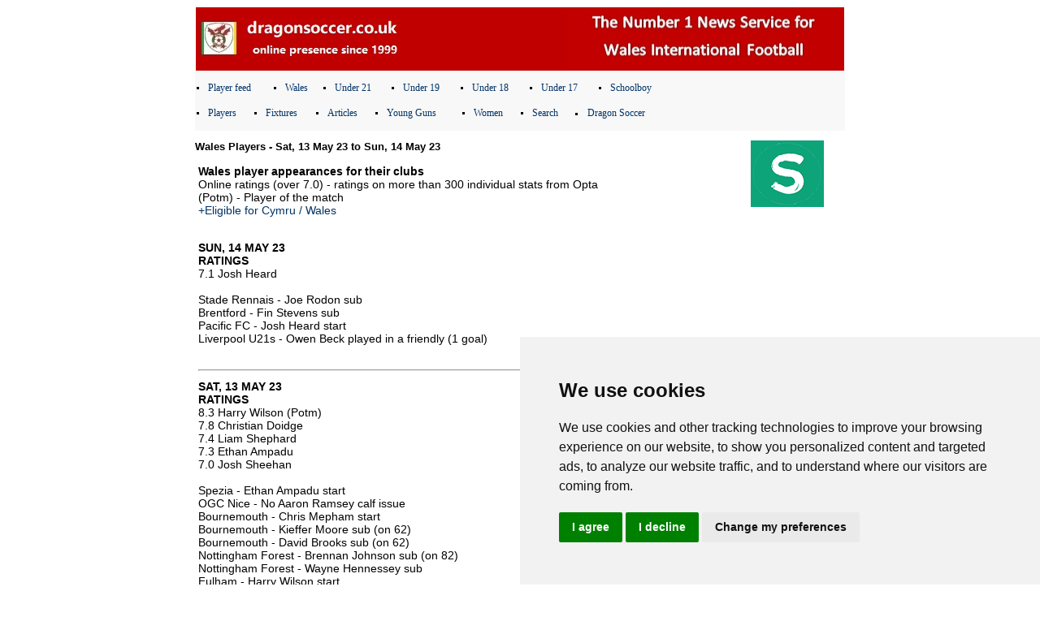

--- FILE ---
content_type: text/html; charset=UTF-8
request_url: http://walesplayers.uk/index.php?id=108
body_size: 14974
content:
<html>
<head>
<meta content="text/html; charset=ISO-8859-1"
http-equiv="content-type">
<title>Wales Football - dragonsoccer - Welsh International Football</title>
<style> <!-- A { color: #003366; text-decoration: none; } A:link { color: #003366; text-decoration: none; } A:visited { color: #003366; text-decoration: none; } A:active { color: #54622D; } A:hover { color: #54622D; } BODY,TD,TR { font-family: verdana, arial, sans-serif; color:#000; font-size:11; font-weight:normal; } .banner { font-family: georgia, verdana, arial, sans-serif; color:white; font-size:large; font-weight:bold; border-left:1px solid #FFF; border-right:1px solid #FFF; border-top:1px solid #FFF; background:#C00000; padding:1px; } .description { font-family:verdana, arial, sans-serif; font-size:x-small; font-weight:bold; } //--> </style><!--?php include 'images.txt';?-->
<meta name="viewport" content="width=device-width, initial-scale=1.0">
<meta name="axl-verification"
content="0481ba20-d46b-11e9-8989-edea7c303e35">
<meta http-equiv="Content-Type"
content="text/html; charset=windows-1252">
<meta content="MSHTML 6.00.6000.16890" name="GENERATOR">
<meta name="description"
content="Wales International football player web site- Safle Tim Pel-droedwyr Cymru">
<meta name="keywords"
content="Wales squad players, Wales National Team, Wales football team players, Cymru squad, Cymru players, Wales footballbers, Wales squad, Wales club, Player profile, Wales player database, Wales Football Team, Cymru Football, Wales football players, @cymru, Wales youth, Welsh football players, Wales football website, Welsh football website, Wales International, Welsh International, pel-droed cymru, football wales, welsh soccer, Cymru football, pel-droed, @cymru, Football Association of Wales, FAWales, Welsh National Team, Wales Player tracker, Welsh International football, Welsh football, Welsh Football Association, Euro 2020, Welsh FA, Wales, Welsh Football Tickets, @Cymru, Rob Page, Paul Bodin, Rob Edwards, Matty Jones, Richard Williams">
<script async src="https://pagead2.googlesyndication.com/pagead/js/adsbygoogle.js?client=ca-pub-6359557454792096"
     crossorigin="anonymous"></script>
</head>
<body>
<div align="center">
<table style="background-color: white; width: 800px;" border="0"
cellpadding="0" cellspacing="0">
<tbody>
<tr>
<td class="banner" width="100%">
<table border="0" cellpadding="1" cellspacing="1" width="100%">
<tbody>
<tr>
<td width="40%">
<p align="left"><img src="images/players-ds-header-logo.jpg"
border="0" height="47" width="247"></p>
</td>
<td width="60%">
<p align="right"><img src="images/players-ds.jpg" border="0"
height="72" width="337"></p>
</td>
</tr>
</tbody>
</table>
</td>
</tr>
<tr>
<td
style="vertical-align: top; background-color: rgb(248, 248, 248);"><br>
<table style="text-align: left; width: 590px;" border="0"
cellpadding="1" cellspacing="1">
<tbody>
<tr>
<td style="vertical-align: top;"><big><font face="Verdana"
size="1">
<li type="square"><big><a
href="http://walesplayers.uk/index.php">Player feed</a></big></li>
</font></big></td>
<td style="vertical-align: top;"><big><font face="Verdana"
size="1">
<li type="square"><big><a
href="https://dragonsoccer.co.uk/newsite/wales.php">Wales</a></big></li>
</font></big></td>
<td style="vertical-align: top;"><big><font face="Verdana"
size="1">
<li type="square"><big><a
href="https://dragonsoccer.co.uk/newsite/u21.php">Under 21</a></big></li>
</font></big></td>
<td style="vertical-align: top;"><big><font face="Verdana"
size="1">
<li type="square"><big><a
href="https://dragonsoccer.co.uk/newsite/u19.php">Under 19</a></big></li>
</font></big></td>
<td style="vertical-align: top;"><big><font face="Verdana"
size="1">
<li type="square"><big><a
href="https://dragonsoccer.co.uk/newsite/u18.php">Under 18</a></big></li>
</font></big></td>
<td style="vertical-align: top;"><big><font face="Verdana"
size="1">
<li type="square"><big><a
href="https://dragonsoccer.co.uk/newsite/u17.php">Under 17</a></big></li>
</font></big></td>
<td style="vertical-align: top;"><big><font face="Verdana"
size="1">
<li type="square"><big><a
href="https://dragonsoccer.co.uk/newsite/sb.php">Schoolboy</a></big></li>
</font></big></td>
</tr>
</tbody>
</table>
<br>
<table style="text-align: left; width: 590px;" border="0"
cellpadding="1" cellspacing="1">
<tbody>
<tr>
<td style="vertical-align: top;"><big><font face="Verdana"
size="1">
<li type="square"><big><a
href="https://dragonsoccer.co.uk/newsite/players.php">Players</a></big></li>
</font></big></td>
<td style="vertical-align: top;"><big><font face="Verdana"
size="1">
<li type="square"><big><a
href="https://dragonsoccer.co.uk/newsite/fixtures.php">Fixtures</a></big></li>
</font></big></td>
<td style="vertical-align: top;"><big><font face="Verdana"
size="1">
<li type="square"><big><a
href="https://dragonsoccer.co.uk/newsite/articles.php">Articles</a></big></li>
</font></big></td>
<td style="vertical-align: top;"><big><font face="Verdana"
size="1">
<li type="square"><big><a
href="https://dragonsoccer.co.uk/newsite/yg.php">Young Guns</a></big></li>
</font></big></td>
<td style="vertical-align: top;"><big><font face="Verdana"
size="1">
<li type="square"><big><a
href="https://dragonsoccer.co.uk/newsite/women.php">Women</a></big></li>
</font></big></td>
<td style="vertical-align: top;"><big><font face="Verdana"
size="1">
<li type="square"><big><a
href="https://dragonsoccer.co.uk/newsite/searchds.php">Search</a></big></li>
</font></big></td>
<td style="vertical-align: top;">
<li type="square"><big><a
href="https://dragonsoccer.co.uk/newsite/index.php"><font
face="Verdana" size="1"><big>Dragon Soccer</big></font></a></big></li>
</td>
</tr>
</tbody>
</table>
<br>
</td>
</tr>
<tr>
<td><br>
<table style="width: 100%;" border="0" cellpadding="0"
cellspacing="0">
<tbody>
<tr>
<td style="width: 84%;"><script type="text/javascript"> /* Dealing with cookies */ function cn_get_cookie_val(offset) { var endstr = document.cookie.indexOf (";", offset); if (endstr == -1) endstr = document.cookie.length; return decodeURIComponent(document.cookie.substring(offset, endstr)); } function cn_get_cookie(name) { var arg = name + "="; var alen = arg.length; var clen = document.cookie.length; var i = 0; while (i < clen) { var j = i + alen; if (document.cookie.substring(i, j) == arg) return cn_get_cookie_val (j); i = document.cookie.indexOf(" ", i) + 1; if (i == 0) break; } return null; } function cn_set_cookie(name, value) { var argv = cn_set_cookie.arguments; var argc = cn_set_cookie.arguments.length; var expires = (argc > 2) ? argv[2] : null; var domain = (argc > 3) ? argv[3] : null; var secure = (argc > 4) ? argv[4] : false; var path = '/'; if (value.length > 0) { document.cookie = name + "=" + (value ? encodeURIComponent (value) : '') + ((expires == null) ? "" : ("; expires=" + expires.toGMTString())) + ((path == null) ? "" : ("; path=" + path)) + ((domain == null) ? "" : ("; domain=" + domain)) + ((secure == true) ? "; secure" : ""); } else { document.cookie = name + '=; expires=Thu, 01 Jan 1970 00:00:01 GMT; path=/'; } } /* -------------- Get ID in misc browser ------------------ */ function cn_get_id(id) { if (document.all) return (document.all[id]); else if (document.getElementById) return (document.getElementById(id)); else if (document.layers) return (document.layers[id]); else return null; } function forget_me() { var t = document.getElementsByTagName('input'); for (var i = 0; i < t.length; i++) { if (t[i].className == 'cn_comm_username' || t[i].className == 'cn_comm_email') { t[i].value = ''; t[i].disabled = ''; } if (t[i].name == 'isforgetme') { t[i].value = 'true'; } if (t[i].name == '__signature_key' || t[i].name == '__signature_dsi') { t[i].value = ''; } } cn_set_cookie('session', ''); cn_set_cookie('CUTENEWS_SESSION', ''); var c = document.getElementsByTagName('form')[0]; /* c.submit(); */ document.location.reload(); } function cn_more_expand(id) { var dis = cn_get_id(id); if (dis.style.display == 'none') dis.style.display = 'block'; else dis.style.display = 'none'; } function insertext(text, id) { cn_get_id(id).value +=" "+ text; cn_get_id(id).focus(); } </script>
<noscript>Your browser is not Javascript enable or you have turn it off. We recommend you to activate for better security reason</noscript><p align="left"><b><font face="Helvetica" size="2">Wales Players - Sat, 13 May 23 to Sun, 14 May 23</font></b></p>

<table border="0" cellpadding="3" cellspacing="1" width="100%">
	<tbody>
		<tr>
			<td style="text-align:justify" width="100%"><font face="Helvetica" size="1" style="font-family:Helvetica; font-size:14;"><p><span style="font-size:14px;"><span style="font-family:lucida sans unicode,lucida grande,sans-serif;"><strong>Wales player appearances for their clubs</strong><br />
Online ratings (over 7.0) - ratings on more than 300 individual stats from Opta<br />
(Potm) - Player of the match<br />
<a href="http://walesplayers.uk/index.php?id=82" target="_blank">+Eligible for Cymru / Wales</a></span></span><br />
<br />
<p><span style="font-size:14px;"><span style="font-family:lucida sans unicode,lucida grande,sans-serif;"><strong>SUN, 14 MAY 23</strong><br />
<strong>RATINGS</strong><br />
7.1 Josh Heard<br />
<br />
Stade Rennais - Joe Rodon sub<br />
Brentford - Fin Stevens sub<br />
Pacific FC - Josh Heard start<br />
Liverpool U21s - Owen Beck played in a friendly (1 goal)<br />
<br />
<hr />
<p><span style="font-size:14px;"><span style="font-family:lucida sans unicode,lucida grande,sans-serif;"><strong>SAT, 13 MAY 23</strong><br />
<strong>RATINGS</strong><br />
8.3 Harry Wilson (Potm)<br />
7.8 Christian Doidge<br />
7.4 Liam Shephard<br />
7.3 Ethan Ampadu<br />
7.0 Josh Sheehan<br />
<br />
Spezia - Ethan Ampadu start<br />
OGC Nice - No Aaron Ramsey calf issue<br />
Bournemouth - Chris Mepham start<br />
Bournemouth - Kieffer Moore sub (on 62)<br />
Bournemouth - David Brooks sub (on 62)<br />
Nottingham Forest - Brennan Johnson sub (on 82)<br />
Nottingham Forest - Wayne Hennessey sub<br />
Fulham - Harry Wilson start<br />
Fulham - Dan James injury - hamstring issue<br />
Fulham - Luke Harris sub<br />
Tottenham - Ben Davies start (pld 90+2)<br />
Kilmarnock - Joe Wright start<br />
Kilmarnock - Ash Taylor start<br />
Kilmarnock - Christian Doidge start (pld 89)<br />
Ross County - Alex Samuel start (pld 64)<br />
Aberdeen - Marley Watkins sub (on 82)<br />
Livingston - Morgan Boyes sub<br />
AC Omonia - Adam Matthews start (pld 61)<br />
Shelbourne - Scott Van Der Sluis sub<br />
<br />
Sunderland - Niall Huggins sub (on 81)<br />
Luton - Tom Lockyer start<br />
Bolton - No Gethin Jones - hamstring injury<br />
Bolton - Josh Sheehan start (pld 66)<br />
Bolton - Declan John sub<br />
Bolton - Jordan Williams sub<br />
Salford - Liam Shephard start<br />
Salford - Ryan Leak sub<br />
Stockport - Connor Lemonheigh-Evans start<br />
Hamilton - Tom Sparrow sub (on 77)<br />
Rangers - Rabbi Matondo start (pld 69)<br />
<br />
Barnsley U18s - Jonathan Bland start<br />
Barnsley U18s - Vimal Yoganathan sub (on 47)<br />
Oxford U18s - Louis Griffiths start<br /></font></td>
		</tr>
		<tr>
			<td style="text-align:justify" width="100%"><font face="Helvetica" size="1" style="font-family:Helvetica; font-size:10;	color:black;">Updated: Saturday 13th May 2023</font></td>
		</tr>
	</tbody>
</table><div style="margin-top:15px!important;width:100%!important;text-align:center!important;font:9px Verdana!important;display:block!important;text-indent: 0px!important;visibility: visible!important;color:#000000!important;">Powered by <a href="http://cutephp.com/" title="CuteNews - PHP News Management System" style="font:9px Verdana!important;display:inline!important;visibility:visible!important;color:#003366!important;text-indent: 0px!important;">CuteNews</a></div><!-- News Powered by CuteNews: http://cutephp.com/ --><br>
</td>
<td style="vertical-align: top;">
</script>&nbsp;&nbsp;&nbsp;&nbsp;<a href="https://www.sure.bet/casinos-not-on-gamstop/" target="_blank"><img src="../images/advert/ds_advert_50_small.png" alt="UK Casinos not on GamStop" height="82" width="90"></a><font face="Verdana" size="1"><br>
 </font><br>
</td>
</tr>
</tbody>
</table>
<br>
</td>
</tr>
</tbody>
</table>
</div>
<!-- Cookie Consent by https://www.TermsFeed.com -->
<script type="text/javascript" src="//www.termsfeed.com/public/cookie-consent/4.0.0/cookie-consent.js" charset="UTF-8"></script>
<script type="text/javascript" charset="UTF-8">
document.addEventListener('DOMContentLoaded', function () {
cookieconsent.run({"notice_banner_type":"simple","consent_type":"express","palette":"light","language":"en","page_load_consent_levels":["strictly-necessary"],"notice_banner_reject_button_hide":false,"preferences_center_close_button_hide":false,"website_name":"Dragon Soccer"});
});
</script>

<noscript>Cookie Consent by <a href="https://www.TermsFeed.com/" rel="nofollow noopener">TermsFeed Generator</a></noscript>
<!-- End Cookie Consent -->

<!-- Google Tracking Code -->
<script type="text/plain" cookie-consent="targeting"> (function(i,s,o,g,r,a,m){i['GoogleAnalyticsObject']=r;i[r]=i[r]||function(){ (i[r].q=i[r].q||[]).push(arguments)},i[r].l=1*new Date();a=s.createElement(o), m=s.getElementsByTagName(o)[0];a.async=1;a.src=g;m.parentNod e.insertBefore(a,m) })(window,document,'script','//www.google-analytics.com/analytics.js','ga'); ga('create', /* ca-pub-6359557454792096 */, 'auto'); ga('send', 'pageview');
</script> 
<!-- advert -->
  <script data-cfasync="false" type="text/javascript" id="clever-core">
                                    (function (document, window) {
                                        var a, c = document.createElement("script");

                                        c.id = "CleverCoreLoader52841";
                                        c.src = "//scripts.cleverwebserver.com/704f8022d39c8447398ef7435446f550.js";

                                        c.async = !0;
                                        c.type = "text/javascript";
                                        c.setAttribute("data-target", window.name);
                                        c.setAttribute("data-callback", "put-your-callback-macro-here");

                                        try {
                                            a = parent.document.getElementsByTagName("script")[0] || document.getElementsByTagName("script")[0];
                                        } catch (e) {
                                            a = !1;
                                        }

                                        a || (a = document.getElementsByTagName("head")[0] || document.getElementsByTagName("body")[0]);
                                        a.parentNode.insertBefore(c, a);
                                    })(document, window);
                                </script>   
<!-- end advert -->  </body>
</html>



--- FILE ---
content_type: text/html; charset=utf-8
request_url: https://www.google.com/recaptcha/api2/aframe
body_size: 264
content:
<!DOCTYPE HTML><html><head><meta http-equiv="content-type" content="text/html; charset=UTF-8"></head><body><script nonce="F1gRWbLadWS5oJtPaetgnw">/** Anti-fraud and anti-abuse applications only. See google.com/recaptcha */ try{var clients={'sodar':'https://pagead2.googlesyndication.com/pagead/sodar?'};window.addEventListener("message",function(a){try{if(a.source===window.parent){var b=JSON.parse(a.data);var c=clients[b['id']];if(c){var d=document.createElement('img');d.src=c+b['params']+'&rc='+(localStorage.getItem("rc::a")?sessionStorage.getItem("rc::b"):"");window.document.body.appendChild(d);sessionStorage.setItem("rc::e",parseInt(sessionStorage.getItem("rc::e")||0)+1);localStorage.setItem("rc::h",'1768852348307');}}}catch(b){}});window.parent.postMessage("_grecaptcha_ready", "*");}catch(b){}</script></body></html>